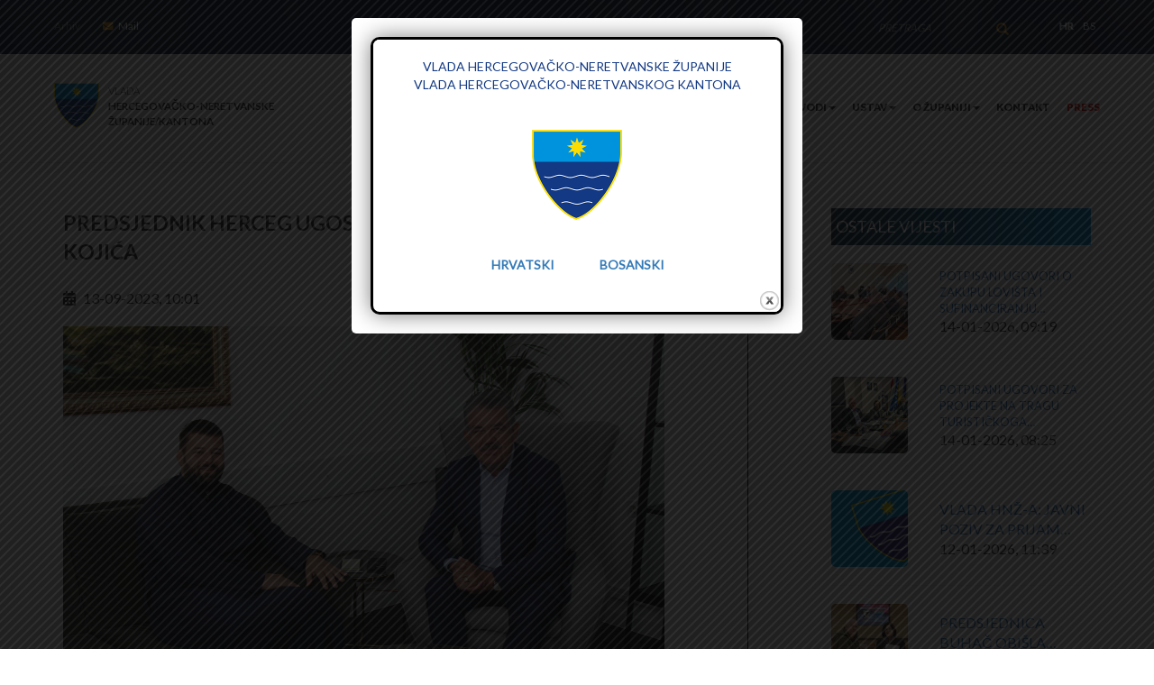

--- FILE ---
content_type: text/html; charset=utf-8
request_url: https://www.vlada-hnz-k.ba/hr/predsjednik-herceg-ugostio-mostarskoga-paroha-kojica
body_size: 9735
content:
<!DOCTYPE html>
<html lang="hr" dir="ltr" prefix="og: http://ogp.me/ns# content: http://purl.org/rss/1.0/modules/content/ dc: http://purl.org/dc/terms/ foaf: http://xmlns.com/foaf/0.1/ rdfs: http://www.w3.org/2000/01/rdf-schema# sioc: http://rdfs.org/sioc/ns# sioct: http://rdfs.org/sioc/types# skos: http://www.w3.org/2004/02/skos/core# xsd: http://www.w3.org/2001/XMLSchema#">
<head>
  <link rel="profile" href="http://www.w3.org/1999/xhtml/vocab" />
  <meta name="viewport" content="width=device-width, initial-scale=1.0">
  <meta http-equiv="Content-Type" content="text/html; charset=utf-8" />
<link rel="shortcut icon" href="https://www.vlada-hnz-k.ba/sites/default/files/ulazna-logo_2_0_0.png" type="image/png" />
<meta name="description" content="Uoči svečanoga obilježavanja 150. obljetnice posvete Saborne crkve Svete Trojice u Mostaru, predsjednik Vlade Hercegovačko-neretvanske županije dr. sc. Nevenko Herceg imao je danas, u zgradi županijske vlade, službeni susret s mostarskim parohom Duškom Kojićem. Razgovarali su o nastavku obnoviteljskih radova na Sabornoj crkvi koji su ušli u završne etape, kao i o potrebama" />
<meta name="generator" content="Drupal 7 (https://www.drupal.org)" />
<link rel="canonical" href="https://www.vlada-hnz-k.ba/hr/predsjednik-herceg-ugostio-mostarskoga-paroha-kojica" />
<link rel="shortlink" href="https://www.vlada-hnz-k.ba/hr/node/3623" />
<meta property="fb:admins" content="10216093556347013" />
<meta property="fb:app_id" content="552861978702744" />
<meta property="og:site_name" content="Vlada HNZ-K" />
<meta property="og:type" content="article" />
<meta property="og:title" content="PREDSJEDNIK HERCEG UGOSTIO MOSTARSKOGA PAROHA KOJIĆA" />
<meta property="og:url" content="https://www.vlada-hnz-k.ba/hr/predsjednik-herceg-ugostio-mostarskoga-paroha-kojica" />
<meta property="og:description" content="Uoči svečanoga obilježavanja 150. obljetnice posvete Saborne crkve Svete Trojice u Mostaru, predsjednik Vlade Hercegovačko-neretvanske županije dr. sc. Nevenko Herceg imao je danas, u zgradi županijske vlade, službeni susret s mostarskim parohom Duškom Kojićem. Razgovarali su o nastavku obnoviteljskih radova na Sabornoj crkvi koji su ušli u završne etape, kao i o potrebama srpske zajednice i ustavno-pravnomu položaju srpskoga naroda u HNŽ-u. - Mostarska Saborna crkva nije samo mostarski i bosanskohercegovačkih spomenik kulturne baštine." />
<meta property="og:updated_time" content="2023-09-13T10:14:31+02:00" />
<meta property="og:image:url" content="https://www.vlada-hnz-k.ba/sites/default/files/img_3135.jpg" />
<meta name="twitter:card" content="summary" />
<meta name="twitter:url" content="https://www.vlada-hnz-k.ba/hr/predsjednik-herceg-ugostio-mostarskoga-paroha-kojica" />
<meta name="twitter:title" content="PREDSJEDNIK HERCEG UGOSTIO MOSTARSKOGA PAROHA KOJIĆA" />
<meta name="twitter:description" content="Uoči svečanoga obilježavanja 150. obljetnice posvete Saborne crkve Svete Trojice u Mostaru, predsjednik Vlade Hercegovačko-neretvanske županije dr. sc. Nevenko Herceg imao je danas, u zgradi" />
<meta property="article:published_time" content="2023-09-13T10:05:17+02:00" />
<meta property="article:modified_time" content="2023-09-13T10:14:31+02:00" />
<link rel="alternate" hreflang="x-default" href="https://www.vlada-hnz-k.ba/hr/predsjednik-herceg-ugostio-mostarskoga-paroha-kojica" />
<link rel="alternate" hreflang="bs" href="https://www.vlada-hnz-k.ba/bs/premijer-herceg-ugostio-mostarskog-paroha-kojica" />
  <title>PREDSJEDNIK HERCEG UGOSTIO MOSTARSKOGA PAROHA KOJIĆA | Vlada HNZ-K</title>
  <link type="text/css" rel="stylesheet" href="https://www.vlada-hnz-k.ba/sites/default/files/css/css_lQaZfjVpwP_oGNqdtWCSpJT1EMqXdMiU84ekLLxQnc4.css" media="all" />
<link type="text/css" rel="stylesheet" href="https://www.vlada-hnz-k.ba/sites/default/files/css/css_ZUkqzCG7feKKen844492TQWKCk6-tGOH3Fc6C50YZK4.css" media="all" />
<link type="text/css" rel="stylesheet" href="https://fonts.googleapis.com/css?family=Lato:100,300,regular,700,900&amp;subset=latin-ext" media="all" />
<link type="text/css" rel="stylesheet" href="https://www.vlada-hnz-k.ba/sites/default/files/css/css_Kk5pc2ETV520npMOaUe9Q-GYATbV5Wc5HFJdGdBB3D8.css" media="all" />
<link type="text/css" rel="stylesheet" href="https://www.vlada-hnz-k.ba/sites/default/files/css/css_gvTxMg23LmGf7OzsgiouTo7_dLlRiq1qpUa0L_gBcUo.css" media="all" />
  <!-- HTML5 element support for IE6-8 -->
  <!--[if lt IE 9]>
    <script src="https://cdn.jsdelivr.net/html5shiv/3.7.3/html5shiv-printshiv.min.js"></script>
  <![endif]-->
  <script src="https://www.vlada-hnz-k.ba/sites/default/files/js/js_e1VOoITSzyq9WRfCqumKUeuj8lPap0O7_buHrX9Joxk.js"></script>
<script src="https://cdn.jsdelivr.net/bootstrap/3.3.7/js/bootstrap.min.js"></script>
<script src="https://www.vlada-hnz-k.ba/sites/default/files/js/js_rVx35fXE5RvFwA0Ep7AVX0Ll8nq14mX8_SiwiAWhum0.js"></script>
<script src="https://www.vlada-hnz-k.ba/sites/default/files/js/js_h7LhZqYrwVoaT-758FHKMrrMSXkqszs_bLdqnfHvmGE.js"></script>
<script>jQuery.extend(Drupal.settings, {"basePath":"\/","pathPrefix":"hr\/","ajaxPageState":{"theme":"bootstrap","theme_token":"jNr8zKXktxJrK2lkQIwH2VR_0BoUHhv8QUVcgfptEh0","js":{"sites\/all\/themes\/bootstrap\/js\/bootstrap.js":1,"sites\/all\/modules\/jquery_update\/replace\/jquery\/1.9\/jquery.min.js":1,"misc\/jquery.once.js":1,"misc\/drupal.js":1,"https:\/\/cdn.jsdelivr.net\/bootstrap\/3.3.7\/js\/bootstrap.min.js":1,"public:\/\/languages\/hr_1Sf0K_xp5OSyx6nqrFoBnz_EABIrHfdMLHwcsCIqYrU.js":1,"sites\/all\/libraries\/colorbox\/jquery.colorbox-min.js":1,"sites\/all\/modules\/colorbox\/js\/colorbox.js":1,"sites\/all\/modules\/colorbox\/styles\/default\/colorbox_style.js":1,"sites\/all\/libraries\/jstorage\/jstorage.min.js":1,"sites\/all\/modules\/splashify\/js\/splashify_init.js":1,"sites\/all\/themes\/bootstrap\/js\/jquery-ui.js":1,"sites\/all\/themes\/bootstrap\/js\/custom.js":1,"sites\/all\/themes\/bootstrap\/js\/jquery-confirm.min.js":1,"sites\/all\/themes\/bootstrap\/js\/jquery.dotdotdot.js":1,"sites\/all\/themes\/bootstrap\/js\/jquery.colorbox.js":1,"sites\/all\/themes\/bootstrap\/js\/heartcode-canvasloader-min.js":1,"sites\/all\/themes\/bootstrap\/..\/..\/libraries\/slick\/slick\/slick.min.js":1,"sites\/all\/themes\/bootstrap\/..\/..\/libraries\/swipebox\/js\/jquery.swipebox.js":1},"css":{"modules\/system\/system.base.css":1,"sites\/all\/modules\/date\/date_api\/date.css":1,"sites\/all\/modules\/date\/date_popup\/themes\/datepicker.1.7.css":1,"modules\/field\/theme\/field.css":1,"modules\/node\/node.css":1,"sites\/all\/modules\/youtube\/css\/youtube.css":1,"sites\/all\/modules\/views\/css\/views.css":1,"sites\/all\/modules\/ckeditor\/css\/ckeditor.css":1,"https:\/\/fonts.googleapis.com\/css?family=Lato:100,300,regular,700,900\u0026subset=latin-ext":1,"sites\/all\/modules\/colorbox\/styles\/default\/colorbox_style.css":1,"sites\/all\/modules\/ctools\/css\/ctools.css":1,"sites\/all\/modules\/panels\/css\/panels.css":1,"sites\/all\/modules\/panels\/plugins\/layouts\/flexible\/flexible.css":1,"public:\/\/ctools\/css\/5c5fe2cb7088f99d8491b5e95e22a076.css":1,"modules\/locale\/locale.css":1,"sites\/all\/themes\/bootstrap\/css\/jquery-ui.css":1,"sites\/all\/themes\/bootstrap\/css\/jquery-confirm.min.css":1,"sites\/all\/themes\/bootstrap\/css\/bootstrap.min.css":1,"sites\/all\/themes\/bootstrap\/css\/custom.css":1,"sites\/all\/themes\/bootstrap\/css\/colorbox\/colorbox.css":1,"sites\/all\/themes\/bootstrap\/..\/..\/libraries\/slick\/slick\/slick-theme.css":1,"sites\/all\/themes\/bootstrap\/..\/..\/libraries\/slick\/slick\/slick.css":1,"sites\/all\/themes\/bootstrap\/css\/fontawesome-all.min.css":1,"sites\/all\/themes\/bootstrap\/..\/..\/libraries\/swipebox\/css\/swipebox.css":1,"public:\/\/google_fonts.css":1}},"colorbox":{"opacity":"0.85","current":"{current} of {total}","previous":"\u00ab Prev","next":"Next \u00bb","close":"Close","maxWidth":"98%","maxHeight":"98%","fixed":true,"mobiledetect":true,"mobiledevicewidth":"480px"},"splashify":{"js_splash_always":"0","js_expire_after":31536000,"js_mode":"colorbox","js_mode_settings":{"mode":"fullscreen","system_splash":"\/hr\/splashify-splash","urls":"","size_width":"300","size_height":"400"},"js_disable_referrer_check":0},"urlIsAjaxTrusted":{"\/hr\/predsjednik-herceg-ugostio-mostarskoga-paroha-kojica":true},"bootstrap":{"anchorsFix":"0","anchorsSmoothScrolling":"0","formHasError":1,"popoverEnabled":1,"popoverOptions":{"animation":1,"html":0,"placement":"right","selector":"","trigger":"click","triggerAutoclose":1,"title":"","content":"","delay":0,"container":"body"},"tooltipEnabled":1,"tooltipOptions":{"animation":1,"html":0,"placement":"auto left","selector":"","trigger":"hover focus","delay":0,"container":"body"}}});</script>
  <script data-ad-client="ca-pub-4514857078054569" async src="https://pagead2.googlesyndication.com/pagead/js/adsbygoogle.js"></script>
</head>
<body class="html not-front not-logged-in no-sidebars page-node page-node- page-node-3623 node-type-vijest i18n-hr">
    <div id="loader">
        <div class="loader-wrapper">
            <div class="ball"></div>   
            <div class="ball1"></div>
        </div>
    </div>
    <div id="skip-link">
        <a href="#main-content" class="element-invisible element-focusable">Skoči na glavni sadržaj</a>
    </div>
        
<!-- Navbar in the block -->
<header>
              <div class="region region-navigation">
    <section id="block-block-3" class="block block-block clearfix">

      
  <div class="container-fluid" id="nav" lang="hr">
    <div class="row">
        <div class="navbar-top  desktop-only row">
            <div class="desktop-only">
            <div class="phone-mail">
               <div class="arhiv-link" style="float: left;"><a href="https://arhiv.vlada-hnz-k.ba">Arhiv</a></div>
                <div class="webmail-link" style="float: left;margin-left: 25px"><i class="fa fa-envelope"></i><a href="https://webmail.vlada-hnz-k.ba/">Mail</a></div>
            </div>
            <div style="float:right">
                                <form class="form-search navbar-form navbar-left custom-search-box" action="/hr/predsjednik-herceg-ugostio-mostarskoga-paroha-kojica" method="post" id="search-block-form" accept-charset="UTF-8"><div><div>
      <h2 class="element-invisible">Obrazac pretrage</h2>
    <div class="form-group"><input title="Unesite izraze koje želite pronaći." placeholder="Pretraga" class="form-control form-text" type="text" id="edit-search-block-form--2" name="search_block_form" value="" size="15" maxlength="128" /><span class="input-group-btn"><button type="submit" class="btn btn-primary"><span class="icon glyphicon glyphicon-search" aria-hidden="true"></span>
</button></span></div><div class="form-actions form-wrapper form-group" id="edit-actions"><button class="element-invisible btn btn-primary form-submit" type="submit" id="edit-submit" name="op" value="Pretraga">Pretraga</button>
</div><input type="hidden" name="form_build_id" value="form-RvRQtTqM12foZ97987SW8dnhZEJtMmTuJRbsDv6CgTM" />
<input type="hidden" name="form_id" value="search_block_form" />
</div>
</div></form><ul class="language-switcher-locale-url"><li class="hr first active"><a href="/hr/predsjednik-herceg-ugostio-mostarskoga-paroha-kojica" class="language-link active" xml:lang="hr" title="PREDSJEDNIK HERCEG UGOSTIO MOSTARSKOGA PAROHA KOJIĆA">HR</a></li>
<li class="bs last"><a href="/bs/premijer-herceg-ugostio-mostarskog-paroha-kojica" class="language-link" xml:lang="bs" title="PREMIJER HERCEG UGOSTIO MOSTARSKOG PAROHA KOJIĆA">BS</a></li>
</ul>             <!--   <div class="lang-select" style="float:right">
                    <a id="lang-hr" href="https://www.vlada-hnz-k.ba/hr/predsjednik-herceg-ugostio-mostarskoga-paroha-kojica">HR</a>
                    <a id="lang-bs" href="https://www.vlada-hnz-k.ba/bs/predsjednik-herceg-ugostio-mostarskoga-paroha-kojica">BS</a>
                </div> -->
            </div>
            </div>
        </div>
        <div class=" navbar-top mobile-only">
            <div class="phone-mail-mobile row">
 
       <div class="webmail-link"><i class="fa fa-envelope"></i><a href="https://www.vlada-hnz-k.ba/webmail">Mail</a></div>
       <div class="lang-select">
        <a id="lang-hr" href="https://www.vlada-hnz-k.ba/hr/predsjednik-herceg-ugostio-mostarskoga-paroha-kojica">HR</a>
        <a id="lang-bs" href="https://www.vlada-hnz-k.ba/bs/predsjednik-herceg-ugostio-mostarskoga-paroha-kojica">BS</a>
    </div>
   </div>
   </div>
        <nav id="navbar" class="navbar navbar-default main-navbar">
            <div class="navbar-header">
                <button type="button" class="navbar-toggle minus collapsed" data-toggle="modal" data-target="#nav-modal">
                    <span class="icon-bar"></span>
                    <span class="icon-bar"></span>
                    <span class="icon-bar"></span>
                </button>
                <a class="navbar-brand" href="https://www.vlada-hnz-k.ba/hr">
                    <div class="row">
                        <div class="col-xs-4">
                            <img class="img-responsive" src="https://www.vlada-hnz-k.ba/sites/default/files/ulazna-logo_2.png">
                        </div>
                        <div class="col-xs-8">
                            <div class="logo-sm">Vlada</br><b>Hercegovačko-Neretvanske</br>županije/kantona</b></div>
                            <div class="logo-xs">Vlada<b> HNZ-K</b></div>
                        </div>
                    </div>
                </a>
            </div>
            <div class="collapse navbar-collapse" id="bs-example-navbar-collapse-1">
                <ul class="nav navbar-nav">
                    <li>
                        <a type="vijesti" href="https://www.vlada-hnz-k.ba/hr/vijesti/opce-vijesti">
                            Vijesti                        </a>
                    </li>
                    <li class="dropdown">
                        <a type="sastav" href="#" class="dropdown-toggle" data-toggle="dropdown" role="button" aria-haspopup="true" aria-expanded="false">
                            Vlada<span class="caret"></span></a>
                        <ul class="dropdown-menu">
                             <li><a type="sastav" href="https://www.vlada-hnz-k.ba/hr/sjednice">Sjednice</a></li>
                            <li class="dropdown">
                                <a type="predsjednik" href="#" class="dropdown-toggle predsjednik" data-toggle="dropdown" role="button" aria-haspopup="true" aria-expanded="false">
                                    Predsjednica vlade<span class="caret"></span></a>
                                <ul class="dropdown-submenu dropdown-menu  predsjednik">
                                    <li><a type="predsjednik" class="predsjednik-sub" href="https://www.vlada-hnz-k.ba/hr/predsjednica-vlade"><span class="class-hr">Životopis</span></a><a href="https://www.vlada-hnz-k.ba/bs/predsjednica-vlade-0"><span class="class-bs">Biografija</span></a></li>
                                    <li><a type="predsjednik" class="predsjednik-sub" href="https://www.vlada-hnz-k.ba/hr/aktivnosti">Aktivnosti</a></li>
                                    <li><a type="predsjednik" class="predsjednik-sub" href="https://www.vlada-hnz-k.ba/hr/vijesti/iz-medija">Iz Medija</a></li>
                                </ul>
                            </li>
                          <!--  <li>
                                <a type="sastav" href="https://www.vlada-hnz-k.ba/hr/tajnistvo-vlade">
                                    Tajništvo vlade                                </a>
                            </li>-->
                            <li>
                                <a type="sastav" id="lang-hr" href="https://www.vlada-hnz-k.ba/hr/predstojnik-ureda-predsjednice-vlade" >
                                    Ured predsjednice                                </a>
<a type="sastav" id="lang-bs" href="https://www.vlada-hnz-k.ba/hr/sef-kabineta-premijerke-0" style="display:none;">
                                    Ured predsjednice                                </a>
                            </li>
                           
                            <!--li><a type="sastav" href="https://www.vlada-hnz-k.ba/hr/ured-za-zakonodavstvo">Ured Za Zakonodavstvo</a></li-->


<li> <a id="lang-hr" href="https://www.vlada-hnz-k.ba/hr/ured-za-zakonodavstvo-0" >Ured za zakonodavstvo</a></li>
<li> <a id="lang-bs" href="https://www.vlada-hnz-k.ba/bs/ured-za-zakonodavstvo"  style="display:none;">Ured za zakonodavstvo</a></li>


                            <li><a type="sastav" href="https://www.vlada-hnz-k.ba/hr/strucna-sluzba-vlade-0"><span class="class-hr">Stručna služba</span></a><a href="https://www.vlada-hnz-k.ba/bs/strucna-sluzba-vlade-1"><span class="class-bs">Stručna služba</span></a></a></li>
                        </ul>
                    </li>
                    <li class="dropdown">
                        <a type="ministarstva" href="#" class="dropdown-toggle" data-toggle="dropdown" role="button" aria-haspopup="true" aria-expanded="false">Ministarstva<span class="caret"></span></a>
                        <ul class="dropdown-menu">
                            <li><a type="ministarstva" href="https://www.vlada-hnz-k.ba/hr/ministarstvo-financija"><span class="class-hr">Ministarstvo financija</span></a><a href="https://www.vlada-hnz-k.ba/bs/ministarstvo-finansija-0"><span class="class-bs">Ministarstvo finansija</span></a></li>
                            <li><a type="ministarstva" href="https://www.vlada-hnz-k.ba/hr/ministarstvo-gospodarstva"><span class="class-hr">Ministarstvo Gospodarstva</span></a><a href="https://www.vlada-hnz-k.ba/bs/ministarstvo-privrede"><span class="class-bs">Ministarstvo privrede</span></a></li>
                            <li><a type="ministarstva" href="https://www.vlada-hnz-k.ba/hr/ministarstvo-trgovine-turizma-i-zastite-okolisa"><span class="class-hr">Ministarstvo Trgovine, turizma i zaštite okoliša</span></a><a href="https://www.vlada-hnz-k.ba/bs/ministarstvo-trgovine-turizma-i-zastite-okolisa-0"><span class="class-bs">Ministarstvo trgovine, turizma i zaštite okoliša</span></a></li>
                            <li><a type="ministarstva" href="https://www.vlada-hnz-k.ba/hr/ministarstvo-graditeljstva-i-prostornog-uredenja"><span class="class-hr">Ministarstvo graditeljstva i prostornog uređenja</span></a><a href="https://www.vlada-hnz-k.ba/bs/ministarstvo-gradenja-i-prostornog-uredenja"><span class="class-bs">Ministarstvo građenja i prostornog uređenja</span></a></li>
                            <li><a type="ministarstva" href="https://www.vlada-hnz-k.ba/hr/ministarstvo-poljoprivrede-sumarstva-i-vodoprivrede"><span class="class-hr">Ministarstvo poljoprivrede, šumarstva i vodoprivrede</span></a><a href="https://www.vlada-hnz-k.ba/bs/ministarstvo-poljoprivrede-sumarstva-i-vodoprivrede-0"><span class="class-bs">Ministarstvo poljoprivrede, šumarstva i vodoprivrede</span></a></li>
                            <li><a type="ministarstva" href="https://www.vlada-hnz-k.ba/hr/ministarstvo-pravosuda-uprave-i-lokalne-samouprave"><span class="class-hr">Ministarstvo pravosuđa, uprave i lokalne samouprave</span></a><a href="https://www.vlada-hnz-k.ba/bs/ministarstvo-pravosuda-uprave-i-lokalne-samouprave-0"><span class="class-bs">Ministarstvo pravosuđa, uprave i lokalne samouprave</span></a></li>
                            <li><a type="ministarstva" href="https://www.vlada-hnz-k.ba/hr/ministarstvo-prometa-i-veza"><span class="class-hr">Ministarstvo prometa i veza</span></a><a href="https://www.vlada-hnz-k.ba/bs/ministarstvo-saobracaja-i-veza"><span class="class-bs">Ministarstvo saobraćaja i veza</span></a></li>
                            <li><a type="ministarstva" href="https://www.vlada-hnz-k.ba/hr/ministarstvo-prosvjete-znanosti-kulture-i-sporta"><span class="class-hr">Ministarstvo prosvjete, znanosti, kulture i športa</span></a><a href="https://www.vlada-hnz-k.ba/bs/ministarstvo-obrazovanja-nauke-kulture-i-sporta"><span class="class-bs">Ministarstvo obrazovanja, nauke, kulture i sporta</span></a></li>
                            <li><a type="ministarstva" href="https://www.vlada-hnz-k.ba/hr/ministarstvo-unutarnjih-poslova"><span class="class-hr">Ministarstvo unutarnjih poslova</span></a><a href="https://www.vlada-hnz-k.ba/bs/ministarstvo-unutrasnjih-poslova"><span class="class-bs">Ministarstvo unutrašnjih poslova</span></a></li>
                            <li><a type="ministarstva" href="https://www.vlada-hnz-k.ba/hr/ministarstvo-za-pitanja-branitelja"><span class="class-hr">Ministarstvo za pitanja branitelja</span></a><a href="https://www.vlada-hnz-k.ba/bs/ministarstvo-za-pitanja-boraca"><span class="class-bs">Ministarstvo za pitanja boraca</span></a></li>
                            <li><a type="ministarstva" href="https://www.vlada-hnz-k.ba/hr/ministarstvo-zdravstva-rada-i-socijalne-skrbi"><span class="class-hr">Ministarstvo zdravstva, rada i socijalne skrbi</span></a><a href="https://www.vlada-hnz-k.ba/bs/ministarstvo-zdravstva-rada-i-socijalne-zastite"><span class="class-bs">Ministarstvo zdravstva, rada i socijalne zaštite</span></a></li>
                        </ul>
                        <li class="dropdown">
                            <a type="uprava" href="#" class="dropdown-toggle" data-toggle="dropdown" role="button" aria-haspopup="true" aria-expanded="false">
                                Uprave I Ostalo<span class="caret"></span></a>
                            <ul class="dropdown-menu">
                                <li>
                                    <a type="uprava"  class="class-hr" href="https://www.vlada-hnz-k.ba/hr/uprava-za-civilnu-zastitu-i-vatrogastvo">uprava za civilnu zaštitu i vatrogastvo</a>
                                    <a type="uprava"  class="class-bs" href="https://www.vlada-hnz-k.ba/hr/uprava-za-civilnu-zastitu-i-vatrogastvo-0">uprava za civilnu zaštitu i vatrogastvo</a>
                                </li>
                                <li><a type="uprava" href="https://www.vlada-hnz-k.ba/hr/uprava-za-geodetske-i-imovinsko-pravne-poslove">uprava za geodetske i imovinsko-pravne poslove</a></li>
                                <li><a type="uprava" href="https://www.vlada-hnz-k.ba/hr/uprava-za-prognanike-i-izbjeglice">uprava za prognanike i izbjeglice</a></li>
                                <li>
                                    <a type="uprava" class="class-hr" href="https://www.vlada-hnz-k.ba/hr/arhiv-hnz">arhiv hnž</a>
                                    <a type="uprava" class="class-bs" href="https://www.vlada-hnz-k.ba/hr/arhiv-hnk-0">arhiv hnk</a>
                                </li>
                                <li>
                                    <a type="uprava" class="class-hr" href="https://www.vlada-hnz-k.ba/hr/zupanijsko-javno-pravobraniteljstvo">
                                        Županijsko javno pravobraniteljstvo                                    </a>
                                    <a type="uprava" class="class-bs" href="https://www.vlada-hnz-k.ba/hr/kantonalno-javno-pravobranilastvo">
                                        Kantonalno javno pravobranilaštvo                                    </a>
                                </li>
                            </ul>
                        </li>
                        <li class="dropdown">
                            <a type="zavodi" href="#" class="dropdown-toggle" data-toggle="dropdown" role="button" aria-haspopup="true" aria-expanded="false">
                                Zavodi<span class="caret"></span></a>
                            <ul class="dropdown-menu">
                                <li><a type="zavodi" class="class-hr" href="https://www.vlada-hnz-k.ba/hr/zavod-za-skolstvo-hnz"><span class="class-hr">zavod za skolstvo hnz</span></a><a href="https://www.vlada-hnz-k.ba/bs/zavod-za-skolstvo-hnk"><span class="class-bs">zavod za školstvo hnk</span></a></li>    
                                <li><a type="zavodi" class="class-hr" href="https://www.vlada-hnz-k.ba/hr/pedagoski-zavod-hnz"><span class="class-hr">pedagoski zavod hnz</span></a><a class="class-bs" href="https://www.vlada-hnz-k.ba/bs/pedagoski-zavod-hnk"><span class="class-bs">pedagoški zavod hnk</span></a></li>
                                <li><a type="zavodi" class="class-hr" href="https://www.vlada-hnz-k.ba/hr/zavod-za-zastitu-kulturno-povijesne-bastine-hnz"><span class="class-hr">zavod za zastitu kulturno povijesne bastine hnz</span></a>
<a href="https://www.vlada-hnz-k.ba/bs/zavod-za-zastitu-kulturno-historijske-bastine-hnk"><span class="class-bs">zavod za zastitu kulturno historijske bastine hnk</span></a></li>
                            </ul>
                        </li>
                        <li class="dropdown">
                            <a type="ustav" href="#" class="dropdown-toggle" data-toggle="dropdown" role="button" aria-haspopup="true" aria-expanded="false">
                                Ustav<span class="caret"></span></a>
                            <ul class="dropdown-menu">
                                <li>
                                    <a type="ustav" class="class-hr" href="https://www.vlada-hnz-k.ba/hr/ustav">ustav hnž-a</a>
                                    <a type="ustav" class="class-bs" href="https://www.vlada-hnz-k.ba/hr/ustav-hnk">ustav hnk</a>
                                </li>
                                <li>
                                    <a type="ustav" class="class-hr" href="https://www.vlada-hnz-k.ba/hr/amandmani-na-ustav-hnž">amandmani</a>
                                    <a type="ustav" class="class-bs" href="https://www.vlada-hnz-k.ba/hr/amandmani-na-ustav-hnk">amandmani</a></li>
                            </ul>
                        </li>
                        <!-- <li><a type="linkovi" href="https://www.vlada-hnz-k.ba/hr/linkovi">Linkovi</a></li> -->
                        <li class="dropdown">
                            <a type="ozupaniji" href="#" class="dropdown-toggle" data-toggle="dropdown" role="button" aria-haspopup="true" aria-expanded="false">
                                O Županiji<span class="caret"></span></a>
                            <ul class="dropdown-menu ozupaniji">
                                <li>
                                    <a class="class-hr" type="ozupaniji" href="https://www.vlada-hnz-k.ba/hr/opce-informacije">
                                        Opće informacije                                    </a>
                                    <a class="class-bs" type="ozupaniji" href="https://www.vlada-hnz-k.ba/bs/opste-informacije">
                                        Opšte informacije                                    </a>
                                </li>
                                <li>
                                    <a class="class-hr" type="ozupaniji" href="https://www.vlada-hnz-k.ba/hr/znamenitosti-i-kultura">Znamenitosti I Kultura</a>
                                    <a class="class-bs" type="ozupaniji" href="https://www.vlada-hnz-k.ba/hr/znamenitosti-i-kultura-0">Znamenitosti I Kultura</a>
                                </li>
                                <li>
                                    <a class="class-hr" type="ozupaniji" href="https://www.vlada-hnz-k.ba/hr/nakladnicka-i-knjiznicna-djelatnost">
                                        Nakladnička i knjižnična djelatnost                                    </a>
                                    <a class="class-bs" type="ozupaniji" href="https://www.vlada-hnz-k.ba/hr/izdavacka-i-bibliotekarska-djelatnost">
                                        Izdavačka i bibliotekarska djelatnost                                    </a>
                                </li>
                            </ul>
                        </li>
                        <!-- <li><a type="galerija" href="https://www.vlada-hnz-k.ba/hr/galerija">Galerija</a></li>-->
                        <li><a type="kontakt" href="https://www.vlada-hnz-k.ba/hr/kontakt">Kontakt</a></li>
 <li><a type="kontakt"  style="color: #ec0d0d!important;" href="https://www.vlada-hnz-k.ba/hr/livestream">Press</a></li>

                </ul>
            </div>
            <!-- /.navbar-collapse -->
        </nav>
    </div>
</div>
<div class="modal fade" id="nav-modal" tabindex="-1" role="dialog" aria-labelledby="myModalLabel">
    <div class="modal-dialog" role="document">
        <div class="modal-nav-content">
            <div class="modal-nav-body">
                <button type="button" class="close" data-dismiss="modal" aria-label="Close">
                    <span aria-hidden="true">&times;</span>
                </button>
                <ul class="modal-nav">
                </ul>
            </div>
        </div>
    </div>
</div>
</section>
  </div>
        
</header>


<div class="main-container container">
    <header role="banner" id="page-header">
                    <p class="lead">Službena stranica Vlade HNŽ/K</p>
                    </header> <!-- /#page-header -->
    <div class="row">
                <section class="col-sm-12">
                                    <a id="main-content"></a>
                                                                                                                              <div class="region region-content">
    <section id="block-system-main" class="block block-system clearfix">

      
  <div class="panel-flexible panels-flexible-3 clearfix" >
<div class="panel-flexible-inside panels-flexible-3-inside">
<div class="panels-flexible-region panels-flexible-region-3-center panels-flexible-region-first col-xs-12 col-sm-8 col-content">
  <div class="inside panels-flexible-region-inside panels-flexible-region-3-center-inside panels-flexible-region-inside-first">
<div class="panel-pane pane-views pane-vijest-detaljno"  >
  
      
  
  <div class="pane-content">
    <div class="view view-vijest-detaljno view-id-vijest_detaljno view-display-id-default view-dom-id-d94ae99893c505caad1db9b25456e245">
        
  
  
      <div class="view-content">
        <div class="views-row views-row-1 views-row-odd views-row-first views-row-last">
      
  <div class="views-field views-field-title">        <span class="field-content">PREDSJEDNIK HERCEG UGOSTIO MOSTARSKOGA PAROHA KOJIĆA</span>  </div>  
  <div class="views-field views-field-nothing">        <span class="field-content"> <div class="news-date-time">
                    <i class="fa fa-calendar-alt padding-right"></i>
                <span class="date-display-single" property="dc:date" datatype="xsd:dateTime" content="2023-09-13T10:01:00+02:00">13-09-2023, 10:01</span> 
                </div>
<a href="https://www.vlada-hnz-k.ba/sites/default/files/img_3135.jpg" title="PREDSJEDNIK HERCEG UGOSTIO MOSTARSKOGA PAROHA KOJIĆA" class="colorbox" data-colorbox-gallery="gallery-node-3623-dOy8dnbaU6I" data-cbox-img-attrs="{&quot;title&quot;: &quot;&quot;, &quot;alt&quot;: &quot;&quot;}"><img typeof="foaf:Image" src="https://www.vlada-hnz-k.ba/sites/default/files/img_3135.jpg" width="1961" height="1307" alt="" title="" /></a>
<p class="rtejustify">Uoči svečanoga obilježavanja 150. obljetnice posvete Saborne crkve Svete Trojice u Mostaru, predsjednik Vlade Hercegovačko-neretvanske županije dr. sc. Nevenko Herceg imao je danas, u zgradi županijske vlade, službeni susret s mostarskim parohom Duškom Kojićem. Razgovarali su o nastavku obnoviteljskih radova na Sabornoj crkvi koji su ušli u završne etape, kao i o potrebama srpske zajednice i ustavno-pravnomu položaju srpskoga naroda u HNŽ-u.</p>
<p class="rtejustify">- Mostarska Saborna crkva nije samo mostarski i bosanskohercegovačkih spomenik kulturne baštine. Ona se ubraja među neke od najposebnijih vjerskih zdanja na Balkanu. Također, jednim je od znamena multietničnosti našega grada, što je na tragu i političke opredijeljenosti ove vlade koju svjedočimo u kontinuitetu, kroz cijelo trajanje našega mandata. Mi jesmo vlada svih naših građana, svih žitelja HNŽ-a, što stalno potvrđujemo kroz suradnju i potpore svim našim gradovima i općinama, projektima svih naših jedinica lokalne samouprave, ali i svim našim vjerskim i nacionalnim zajednicama, tako i Srpskoj pravoslavnoj crkvi i njezinim objektima u HNŽ-u. S ponosom podsjećam na činjenicu da je upravo ova vlada riješila dugogodišnje pitanje ustavne konstitutivnosti Srba u HNŽ-u i time poslala snažnu poruku kako je ova država jedino moguća ukoliko se neotuđiva nacionalna prava zajamče kroz najvažnije dokumente, za svaki narod i za svakoga građanina na cijelom njezinu prostoru - kazao je ovom prigodom predsjednik Herceg, najavivši nastavak potpore konačnomu završetku obnove Saborne crkve.</p>
<p class="rtejustify">Paroh Kojić upoznao je svojega domaćina s tijekom završnih radova na Sabornoj crkvi, ujedno zahvalivši Vladi koja je uvijek imala sluha za probleme srpske pravoslavne zajednice u Mostaru, tako i u cijeloj dolini rijeke Neretve. Podsjećamo, upravo je Vlada HNŽ-a, u prosincu prošle godine,  među prvima reagirala financijskom potporom kada je nepoznati počinitelj, ili više njih, devastirao električne instalacije na crkvi. Vrijedno je podsjetiti kako je riječ o nacionalnomu spomeniku BiH i kako će, u povodu spomenute obljetnice njegova posvećenja, patrijarh SPC-a Porfirije posjetiti Mostar.</p>

 
 
 </span>  </div>  
  <div class="views-field views-field-field-vijesti-images">        <div class="field-content"></div>  </div>  </div>
    </div>
  
  
  
  
  
  
</div>  </div>

  
  </div>
  </div>
</div>
<div class="panels-flexible-region panels-flexible-region-3-right panels-flexible-region-last col-xs-12 col-sm-4 col-links">
  <div class="inside panels-flexible-region-inside panels-flexible-region-3-right-inside panels-flexible-region-inside-last">
<div class="panel-pane pane-views pane-clone-of-sidebar-news"  >
  
      
  
  <div class="pane-content">
    <div class="view view-clone-of-sidebar-news view-id-clone_of_sidebar_news view-display-id-default news-sidebar view-dom-id-e69581fa8a32f5e11288af613cf8dc21">
            <div class="view-header">
       <div class="sidebar-header">
                    <h4>OSTALE VIJESTI</h4>
</div>    </div>
  
  
  
      <div class="view-content">
        <div class="views-row views-row-1 views-row-odd views-row-first">
      
  <div class="views-field views-field-php">        <span class="field-content">                </div><div class="row ministri-sidebar">
    <div class="col-xs-5">
        <img typeof="foaf:Image" src="https://www.vlada-hnz-k.ba/sites/default/files/styles/medium/public/ugovori_o_zakupu_lovista.jpg?itok=_FpkHH22" width="220" height="147" alt="" />    </div>
    <div class="col-xs-7">
        <div>
            <div class="sidebar-title">
                <a href="/hr/potpisani-ugovori-o-zakupu-lovista-i-sufinanciranju-lovackih-udruga">POTPISANI UGOVORI O ZAKUPU LOVIŠTA I SUFINANCIRANJU LOVAČKIH UDRUGA</a></br>
            </div>
            <span class="date-display-single" property="dc:date" datatype="xsd:dateTime" content="2026-01-14T09:19:00+01:00">14-01-2026, 09:19</span></br>
        </div>
    </div>
</div>
<hr></span>  </div>  </div>
  <div class="views-row views-row-2 views-row-even">
      
  <div class="views-field views-field-php">        <span class="field-content">                </div><div class="row ministri-sidebar">
    <div class="col-xs-5">
        <img typeof="foaf:Image" src="https://www.vlada-hnz-k.ba/sites/default/files/styles/medium/public/mtto_1.png?itok=meHHKV8Z" width="220" height="147" alt="" />    </div>
    <div class="col-xs-7">
        <div>
            <div class="sidebar-title">
                <a href="/hr/potpisani-ugovori-za-projekte-na-tragu-turistickoga-razvitka-hnz">POTPISANI UGOVORI ZA PROJEKTE NA TRAGU TURISTIČKOGA RAZVITKA HNŽ-A</a></br>
            </div>
            <span class="date-display-single" property="dc:date" datatype="xsd:dateTime" content="2026-01-14T08:25:00+01:00">14-01-2026, 08:25</span></br>
        </div>
    </div>
</div>
<hr></span>  </div>  </div>
  <div class="views-row views-row-3 views-row-odd">
      
  <div class="views-field views-field-php">        <span class="field-content">                </div><div class="row ministri-sidebar">
    <div class="col-xs-5">
        <img typeof="foaf:Image" src="https://www.vlada-hnz-k.ba/sites/default/files/styles/medium/public/grb_vlade_2_23.jpg?itok=6_N__5wY" width="220" height="220" alt="" />    </div>
    <div class="col-xs-7">
        <div>
            <div class="sidebar-title">
                <a href="/hr/vlada-hnz-javni-poziv-za-prijam-vjezbenika-u-tijela-zupanijske-uprave">VLADA HNŽ-A: JAVNI POZIV ZA PRIJAM VJEŽBENIKA U TIJELA ŽUPANIJSKE UPRAVE</a></br>
            </div>
            <span class="date-display-single" property="dc:date" datatype="xsd:dateTime" content="2026-01-12T11:39:00+01:00">12-01-2026, 11:39</span></br>
        </div>
    </div>
</div>
<hr></span>  </div>  </div>
  <div class="views-row views-row-4 views-row-even">
      
  <div class="views-field views-field-php">        <span class="field-content">                </div><div class="row ministri-sidebar">
    <div class="col-xs-5">
        <img typeof="foaf:Image" src="https://www.vlada-hnz-k.ba/sites/default/files/styles/medium/public/sportska_dvorana_na_bijelomu_brijegu_1.jpg?itok=esjaBSsE" width="220" height="147" alt="" />    </div>
    <div class="col-xs-7">
        <div>
            <div class="sidebar-title">
                <a href="/hr/predsjednica-buhac-obisla-obnovljenu-sportsku-dvoranu-na-bijelomu-brijegu">PREDSJEDNICA BUHAČ OBIŠLA OBNOVLJENU ŠPORTSKU DVORANU NA BIJELOMU BRIJEGU</a></br>
            </div>
            <span class="date-display-single" property="dc:date" datatype="xsd:dateTime" content="2026-01-09T13:22:00+01:00">09-01-2026, 13:22</span></br>
        </div>
    </div>
</div>
<hr></span>  </div>  </div>
  <div class="views-row views-row-5 views-row-odd views-row-last">
      
  <div class="views-field views-field-php">        <span class="field-content">                </div><div class="row ministri-sidebar">
    <div class="col-xs-5">
        <img typeof="foaf:Image" src="https://www.vlada-hnz-k.ba/sites/default/files/styles/medium/public/ambulanta_cerin_1.jpg?itok=PA-nSxbW" width="220" height="147" alt="" />    </div>
    <div class="col-xs-7">
        <div>
            <div class="sidebar-title">
                <a href="/hr/u-cerinu-otvorena-podrucna-ambulanta-doma-zdravlja-citluk">U ČERINU OTVORENA PODRUČNA AMBULANTA DOMA ZDRAVLJA ČITLUK</a></br>
            </div>
            <span class="date-display-single" property="dc:date" datatype="xsd:dateTime" content="2026-01-08T12:58:00+01:00">08-01-2026, 12:58</span></br>
        </div>
    </div>
</div>
<hr></span>  </div>  </div>
    </div>
  
  
  
  
      <div class="container">
      <!--<div class="sidebar-button">
        <a class="btn btn-blue" href="https://www.vlada-hnz-k.ba/hr/vijesti/opce-vijesti">
        PROČITAJ VIŠE
    </a>
</div>
-->    </div>
  
  
</div>  </div>

  
  </div>
  </div>
</div>
</div>
</div>

</section>
  </div>
        </section>
            </div>
</div>

    <footer class="footer container">
          <div class="region region-footer">
    <section id="block-block-2" class="block block-block clearfix">

      
  <div class="footer-container">
    <div class="container">
        <div class="row footer-row">
            <div class="col-xs-12 col-sm-4">
                <img class="img-responsive" src="https://www.vlada-hnz-k.ba/sites/default/files/ulazna-logo.png" alt="Vlada HNZ-K">
             <div class="class-bs">Vlada Hercegovačko-neretvanskog kantona nosilac je izvršne vlasti u Kantonu u skladu s Ustavom HNK.
                U skladu s Ustavom i Zakonom o Vladi HNK, Vlada obavlja sve poslove koji se odnose na provedbu zakona, odluka i politike koju je utvrdila Skupština HNK.</div>
             <div class="class-hr">Vlada Hercegovačko neretvanske županije nositelj je izvršne vlasti u Županiji u skladu s Ustavom HNŽ. Sukladno Ustavu i Zakonu o Vladi HNŽ, Vlada obavlja sve poslove koji se odnose na provedbu zakona, odluka i politike koju je utvrdila Skupština HNŽ.</div>
            </div>
            <div class="col-xs-12 col-sm-4">
                <h3>
                    KONTAKTIRAJTE NAS
                </h3>
                <form class="submit-form form-horizontal">
                    <input type="hidden" name="base_url" value="https://www.vlada-hnz-k.ba">
                    <div class="form-group">
                        <div class="col-xs-12">
                            <input type="text" class="form-control text-center" placeholder="IME I PREZIME" name="Ime">
                        </div>
                    </div>
                    <div class="form-group">
                        <div class="col-xs-12">          
                            <input type="email" class="form-control text-center" placeholder="EMAIL ADRESA" name="Email">
                        </div>
                    </div>
                    <div class="form-group">
                        <div class="col-xs-12">
                            <input type="text" class="form-control text-center" placeholder="PREDMET" name="Subject">
                        </div>
                    </div>
                    <div class="form-group">
                        <div class="col-xs-12">          
                            <textarea class="form-control text-center" placeholder="PORUKA" name="Poruka"></textarea>
                        </div>
                    </div>
                    <div class="form-group last-group">        
                        <div class="col-xs-12">
                            <button type="submit" class="btn-blue">POŠALJI PORUKU</button>
                        </div>
                    </div>
                </form>
            </div>
            <div class="col-xs-12 col-sm-4">
                <h3>
                    KONTAKTI
                </h3>
                <p>
                    <i class="fa fa-map-marker-alt padding-right"></i> Stjepana Radića 3, 88000 Mostar
                </p>
            <!--    <p>
                    <i class="fa fa-phone padding-right"></i> <a href="tel:+387036449020">036 449-020</a>, <a href="tel:+387036449029">036 449-029</a>
                </p>-->
        <!--        <p>
                    <i class="fa fa-print padding-right"></i> 036 449-030    
                </p> -->
                <p>
                    <i class="fa fa-envelope padding-right"></i> <a href="mailto:vladahnz@tel.net.ba">vlada@vlada-hnz-k.ba</a>    
                </p>
            </div>
        </div>
    </div>
</div>
<div class="container" id="last-container">
    Powered by <a href="https://ito.dev" target="_blank">IT Odjel</a> © Copyright 2021. Vlada Hercegovačko-neretvanske županije	
</div>
</section>
<section id="block-block-6" class="block block-block clearfix">

      
  <style>
.page-vijesti-iz-medija .view-id-testnews.view-display-id-default,
.page-vijesti-opce-vijesti .view-id-testnews.view-display-id-block_2{
display:none !important;
}

.view-vijest-detaljno .views-field-title{
 margin-bottom: 25px;
    font-size: 23px;
    font-weight: bold;
}
.view-najave-i-obavijesti.view-display-id-block_2 .view-content.container{
width:100%;
}
.panels-flexible-region-7-right-col-links .sidebar-button, .node-page-template .form-type-item {
display:none;
}
.bootstrap-accordion .panel{
margin-bottom:15px;
}
.view-id-dokumenti.view-display-id-block_1 .views-field-nothing{
margin: 10px 0;
}
.view-vijest-detaljno img.file-icon{
width: initial;
    height: initial;
}
#search-form .form-control{
color:#000;
}
.file a{
word-break: break-word;
}
.pane-livestream{
text-align:center;
}
.fa-video-camera:before{
    content: "\f03d";
}
.livestream-level-one{
    color:#fff;
    padding: 10px 0px;
    background-color: #ec0d0d;
    font-size: 17px;
    text-transform: uppercase;
}
.livestream-level-two{
    padding: 15px 0px;
    background-color: #ff0000;
}
.live-heading{
    font-style: italic;
    background-color: #fff;
    color: #ec0d0d;
    padding: 2px 7px;
    margin: 0px 8px;
}

.livestream-level-two .title a{
    color: #fff;
    font-size: 30px;
    text-transform: uppercase;
}
.jumbotron, .container .jumbotron, .container-fluid .jumbotron{
padding:0;
}
body .jumbotron{
display:none;
}
body.page-naslovnica  .jumbotron{
display:block;
}
.view-livestream.view-display-id-block_3 .views-field-title{
    font-size: 30px;
    text-transform: uppercase;
}
.player iframe{
width:100% !important;
}
.pane-livestream.current-livestream{
    margin-bottom: 100px;
}

.past-livestreams-info{
padding: 20px 0;
}
.navbar-top.mobile-only{
display:none;
width: 100%;
    margin: 0;
    background: #133984;
    height: auto;
}
@media only screen and (max-width: 600px) {
.flex-control-nav, .navbar-top.desktop-only{
display:none;
}

.navbar-top.mobile-only:before, .navbar-top.mobile-only:after{
display:none;
}
.navbar-top.mobile-only{
display:block;
font-size: 16px !important;
}
.slider-sadrzaj{
height:auto;
}
.navbar-top>div>div:nth-child(2), .lang-select, .webmail-link{
width: 50%;
    float: left;
    position: relative;
    bottom: 0;
}
}
#page-header .lead{
display:none;
}
</style>
</section>
  </div>
    </footer>
    <script src="https://www.vlada-hnz-k.ba/sites/default/files/js/js_FbpwIZNwgzwEuuL4Q2HOM07BOSCY5LxL_gwSK4ohQBM.js"></script>
</body>
</html>


--- FILE ---
content_type: text/html; charset=UTF-8
request_url: https://www.vlada-hnz-k.ba/hr/splashify-splash
body_size: 476
content:
<link rel="stylesheet" href="https://fonts.googleapis.com/css?family=Lato">
<link rel="stylesheet" href="https://maxcdn.bootstrapcdn.com/bootstrap/3.3.7/css/bootstrap.min.css">
<!-- jQuery library -->
<script src="https://ajax.googleapis.com/ajax/libs/jquery/3.3.1/jquery.min.js"></script>
<!-- Latest compiled JavaScript -->
<script src="https://maxcdn.bootstrapcdn.com/bootstrap/3.3.7/js/bootstrap.min.js"></script>
<script>
$(function(){
     $('.lang-selector').click(function(){
        // parent.jQuery.colorbox.close();
         window.top.location.href = $(this).attr('url');
        });
});
</script>
<div id="jezik-selektor" style="width:100%;text-align: center; color: #133984;margin-top: 20px;padding: 0 25px;font-family: 'Lato', sans-serif;">
VLADA HERCEGOVAČKO-NERETVANSKE ŽUPANIJE</br>
VLADA HERCEGOVAČKO-NERETVANSKOG KANTONA
<img class="img-splashify" style="margin: 0 auto; display: block; padding: 40px;" src="https://www.vlada-hnz-k.ba/sites/default/files/ulazna-logo_2.png">
<div class="row">
<div class="col-xs-6 col-sm-6 col-md-6 col-lg-6" style="text-align: right;">
<a href="#" class="lang-selector" style="font-weight: bold;padding-left: 10px;padding-right: 10px;" url="https://www.vlada-hnz-k.ba/hr"> HRVATSKI</a>
</div>
<div class="col-xs-6 col-sm-6 col-md-6 col-lg-6" style="text-align: left;">
<a href="#" class="lang-selector" style="font-weight: bold;padding-left: 10px;padding-right: 10px;" url="https://www.vlada-hnz-k.ba/bs">BOSANSKI</a>
</div>
</div>
</div> 

--- FILE ---
content_type: text/html; charset=utf-8
request_url: https://www.google.com/recaptcha/api2/aframe
body_size: 269
content:
<!DOCTYPE HTML><html><head><meta http-equiv="content-type" content="text/html; charset=UTF-8"></head><body><script nonce="bDATOwJzUb7EQZuAckOuPQ">/** Anti-fraud and anti-abuse applications only. See google.com/recaptcha */ try{var clients={'sodar':'https://pagead2.googlesyndication.com/pagead/sodar?'};window.addEventListener("message",function(a){try{if(a.source===window.parent){var b=JSON.parse(a.data);var c=clients[b['id']];if(c){var d=document.createElement('img');d.src=c+b['params']+'&rc='+(localStorage.getItem("rc::a")?sessionStorage.getItem("rc::b"):"");window.document.body.appendChild(d);sessionStorage.setItem("rc::e",parseInt(sessionStorage.getItem("rc::e")||0)+1);localStorage.setItem("rc::h",'1768607233107');}}}catch(b){}});window.parent.postMessage("_grecaptcha_ready", "*");}catch(b){}</script></body></html>